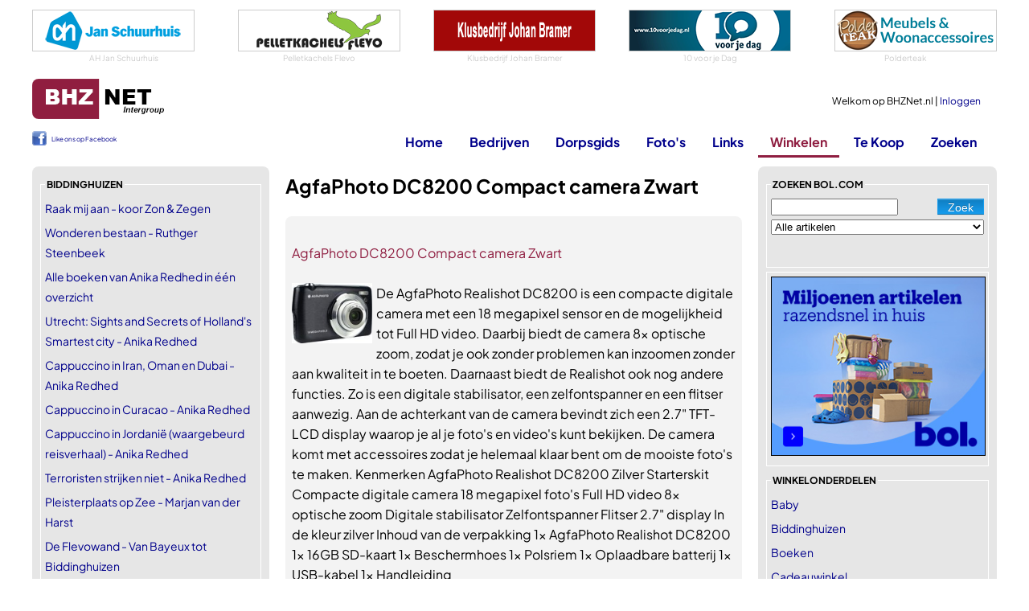

--- FILE ---
content_type: text/html
request_url: https://www.bhznet.nl/Winkel-Produkt.asp?PrID=271934&catId=7
body_size: 13897
content:
<!DOCTYPE html>
<html lang="nl">
	<head>
		<!-- Google tag (gtag.js) -->
		<script async src="https://www.googletagmanager.com/gtag/js?id=G-LQ8L41ZEEK"></script>
		<script>
		  window.dataLayer = window.dataLayer || [];
		  function gtag(){dataLayer.push(arguments);}
		  gtag('js', new Date());

		  gtag('config', 'G-LQ8L41ZEEK');
		</script>	
	
		
		<meta charset="utf-8" />
		<meta name="viewport" content="width=device-width, initial-scale=1.0" />
		<title>AgfaPhoto DC8200 Compact camera Zwart kopen | BHZNet.nl - Nieuws uit Biddinghuizen</title>
        
		<meta name="author" content="Redactie BHZNet.nl - Nieuws uit Biddinghuizen" />
		<meta name="keywords" content="BHZNet.nl, bhznet, biddinghuizen, bhz-net, flevoland, biddingshuizen, bhznet.nl" />
		<meta name="description" content=" De AgfaPhoto Realishot DC8200 is een compacte digitale camera met een 18 megapixel sensor en de mogelijkheid tot Full HD video. Daarbij biedt de came" />
		<meta name="DC.title" content="AgfaPhoto DC8200 Compact camera Zwart kopen | BHZNet.nl - Nieuws uit Biddinghuizen" />
		<meta name="geo.region" content="NL-FL" />
		<meta name="geo.placename" content="Biddinghuizen" />
		<meta name="geo.position" content="52.454708;5.6947" />
		<meta name="ICBM" content="52.454708, 5.6947" />
		
		<meta property="og:locale" content="nl_NL" />
		<meta property="og:site_name" content="BHZNet.nl" />
		
		<meta property="fb:pages" content="166086023431382" />
		<meta name="google-site-verification" content="2AQQrgpDEpa3Jdr7HWn8Ne1RTlN83sRr_gIRn9eFWZw" />
		<meta name="msvalidate.01" content="598E19DA24FD8E71BD550CCDC4990A7F" />
		
		<link rel="stylesheet" href="/css/buttons-c.css" type="text/css" />
		<link rel="stylesheet" href="/css/Twitter.css" type="text/css" />
		<link rel="stylesheet" href="/js/swipebox/css/swipebox.min.css">
		
		

		<link rel="preload" href="/fonts/PlusJakartaSans/PlusJakartaSans-Regular.woff2" as="font" type="font/woff2" crossorigin="anonymous">
		<link rel="preload" href="/fonts/PlusJakartaSans/PlusJakartaSans-Bold.woff2" as="font" type="font/woff2" crossorigin="anonymous">
		<link rel="preload" href="/fonts/PlusJakartaSans/PlusJakartaSans-BoldItalic.woff2" as="font" type="font/woff2" crossorigin="anonymous">
		<link rel="preload" href="/fonts/PlusJakartaSans/PlusJakartaSans-Light.woff2" as="font" type="font/woff2" crossorigin="anonymous">
		<link rel="preload" href="/fonts/PlusJakartaSans/PlusJakartaSans-Medium.woff2" as="font" type="font/woff2" crossorigin="anonymous">
		<link rel="stylesheet" href="/css/font_plusjakartasans.css" type="text/css" />


		<link href="/Css/StylesheetBHZ.css?v=3" rel="stylesheet" type="text/css" />
		
		
		<link href="/Css/slicknav.css" rel="stylesheet" type="text/css" />
		<link rel="stylesheet" href="/fancybox/jquery.fancybox.css?v=2.1.5" type="text/css" />
		<script src="/Js/jquery-1.10.2.min.js" type="text/javascript"></script>
		
		<script src="/Js/jquery.slicknav.min.js" type="text/javascript"></script>
		<script src="/Js/jquery-migrate-1.0.0.js" type="text/javascript"></script>
		<script type="text/javascript" src="/js/jquery.validate.min.js"></script>
		<script type="text/javascript" src="/js/messages_nl.js"></script>
		
		<script type="text/javascript" src="/js/jquery.shorten.min.js"></script>
		<link title="BHZNet.nl RSS feed" href="https://feeds.feedburner.com/bhznet" rel="alternate" type="application/rss+xml" />
		
		<link rel="apple-touch-icon" sizes="180x180" href="/apple-touch-icon.png">
		<link rel="icon" type="image/png" sizes="32x32" href="/favicon-32x32.png">
		<link rel="icon" type="image/png" sizes="16x16" href="/favicon-16x16.png">
		<link rel="manifest" href="/site.webmanifest">
		<link rel="mask-icon" href="/safari-pinned-tab.svg" color="#5bbad5">
		<meta name="msapplication-TileColor" content="#da532c">
		<meta name="theme-color" content="#ffffff">
		
	</head>
	<body>
		
		<script>
  		$(function ()
  		{
  			$('#ulmenu').slicknav(
  			{
				allowParentLinks: false,
				label: ""  	    	
  			});
			$('.slicknav_menu').prepend('<a href="/"><img src="/siteimg/logo_bhznet.gif" alt="BHZNet.nl" style="height:35px;" /></a>');
  		});
		</script>
		<div id="Container">
			<div id="bovenwissels">
				
				<div><a href="https://www.ah.nl/winkel/4017" target="_blank"><img src="/wissels/ah.png" alt="AH Jan Schuurhuis" /></a>
<span>AH Jan Schuurhuis</span>
</div>
				
				<div><a href="http://www.pelletkachels-flevo.nl" target="_blank"><img src="/rubadv/pelletkachelsflevo.png" alt="Pelletkachels advies en verkoop" /></a>
<span>Pelletkachels Flevo</span>
</div>
				
				<div><a href="http://www.klusbedrijfjohanbramer.nl/" target="_blank"><img src="/wissels/johanbramer.png" alt="0321-337030" /></a>
<span>Klusbedrijf Johan Bramer</span>
</div>
				
				<div><a href="https://www.10voorjedag.nl" target="_blank"><img src="/rubadv/10voorjedag.png" alt="Dagvoorzitter | Presentatiecoach | Presentatietraining" /></a>
<span>10 voor je Dag</span>
</div>
				
				<div><a href="https://www.polderteak.nl/" target="_blank"><img src="/wissels/polderteak.png" alt="Polderteak" /></a>
<span>Polderteak</span>
</div>
				
			</div>
			<div id="topblok" class="topnothome">
				<div id="Head">
					<div id="Home"><a href="/"></a></div>
					<div id="MenuNew"><a href="/?font=new">Home</a><a href="/Bedrijven.asp?font=new">Bedrijven</a><a href="/Dorpsgids.asp?font=new">Dorpsgids</a><a href="/Fotoboeken.asp?font=new">Foto's</a><a href="/Links.asp?font=new">Links</a><a href="/Winkel.asp?font=new">Winkelen</a><a href="/Zoeken.asp?font=new">Zoeken</a></div>
					<div id="UserData">
					
						Welkom op BHZNet.nl&nbsp;|&nbsp;<a href="/LogIn.asp?FromUrl=https%3A%2F%2Fwww%2Ebhznet%2Enl%2FWinkel%2DProdukt%2Easp%3FPrID%3D271934%26catId%3D7">Inloggen</a><br />
					
					</div>
				</div>
				<div id="Menu">
					<div id="ML">
					<div id="fbLike">
						<div style="line-height: 20px; font-weight: normal; font-size: 8px; padding-top: 1px;"><a href="https://www.facebook.com/bhznet" target="_blank" style="padding-left: 24px; background: url(/siteimg/fb_icon.png) no-repeat; height: 18px; display: inline-block;" >Like ons op Facebook</a></div>
					</div>
					</div>
					<ul id="ulmenu">
						<li><a id="mnHome" href="/">Home</a>
							<ul>
								<li><a href="/LogIn.asp?FromUrl=https%3A%2F%2Fwww%2Ebhznet%2Enl%2FWinkel%2DProdukt%2Easp%3FPrID%3D271934%26catId%3D7">Inloggen</a></li>
								<li><a href="/Nieuws-All.asp">Nieuws deze week</a></li>
								<li><a href="/Agenda-All.asp">Agenda</a></li>
								<li><a href="/Vacatures.asp">Vacatures</a></li>
								<li><a href="/Weer.asp?showToday=1">Het weer</a></li>
								<li><a href="/RegioNieuws.asp">Regionaal nieuws</a></li>
								<li><a href="/Nu.asp">Landelijk nieuws</a></li>
								<li><a href="/Twitter.asp?TwitterId=1">Twitter</a></li>
								<li><a href="/Alarmeringen.asp">Alarmeringen</a></li>
							</ul>
						</li>
						<li><a id="mnBedrijven" href="/Bedrijven.asp">Bedrijven</a>
							<ul>
								<li><a href="/Bedrijven.asp">Bedrijven</a></li> 
								<li><a href="/DorpInBedrijf.asp">Dorp in Bedrijf</a></li> 
								<li><a href="/Bedrijven-Rubriek.asp?rubid=56">Winkels in Biddinghuizen</a></li>
							</ul>
						</li>
						<li><a id="mnDorpsgids" href="/DorpsGids.asp">Dorpsgids</a></li>
						
						
						<li><a id="mnFotos" href="/Fotoboeken.asp?Show=all">Foto's</a>
							
							<ul>
								<li><a href="/Fotoboeken.asp?Show=all">Foto's</a></li>
								<li><a href="/Fotoboeken_lowlands.asp">Lowlands</a></li>
							</ul>
							
						</li>
						<li><a id="mnLinks" href="/Links.asp">Links</a>
							<ul>
								<li><a href="/Links.asp">Links</a></li>
								<li><a href="/HandigeLinks.asp">Handige Links</a></li>
							</ul>
						</li>
						<li><a id="mnWinkelen" class="active" href="/Winkel.asp">Winkelen</a>
							<ul>
								<li><a href="/Winkel.asp">Winkel</a></li>
								<li><a href="https://partnerprogramma.bol.com/click/click?p=1&t=url&s=2708&f=TXL&url=https%3A%2F%2Fwww.bol.com&name=BOL%20Main" target="_blank">bol.com</a></li>
								
								<li><a href="https://clickfi.re/VkgIM5dQ" target="_blank">Thomann - Music & Gear</a></li>
								
							</ul>
						</li>
						
						<li><a id="mnTeKoop" href="/TeKoop.asp">Te Koop</a>
							<ul>
								<li><a href="/TeKoop.asp?type=aanbod">Aangeboden</a></li>
								<li><a href="/TeKoop.asp?type=vraag">Gevraagd</a></li>
								<li><a href="/Koopplein.asp">Koopplein</a></li>
							</ul>
						</li>
						
						<li><a id="mnZoeken" href="/Zoeken.asp">Zoeken</a></li>
					</ul>
				</div>
			</div>
			<div id="Content">

<div id="ContentLeft">
	<fieldset><legend>Biddinghuizen</legend><ul class="List">
		<li><a href="Winkel-Produkt.asp?PrID=465193&amp;catId=52">Raak mij aan - koor Zon &amp; Zegen</a></li><li><a href="Winkel-Produkt.asp?PrID=464820&amp;catId=52">Wonderen bestaan - Ruthger Steenbeek</a></li><li><a href="Winkel-Produkt.asp?PrID=257433&amp;catId=52">Alle boeken van Anika Redhed in één overzicht</a></li><li><a href="Winkel-Produkt.asp?PrID=257432&amp;catId=52">Utrecht: Sights and Secrets of Holland's Smartest city - Anika Redhed</a></li><li><a href="Winkel-Produkt.asp?PrID=257431&amp;catId=52">Cappuccino in Iran, Oman en Dubai - Anika Redhed</a></li><li><a href="Winkel-Produkt.asp?PrID=257430&amp;catId=52">Cappuccino in Curacao - Anika Redhed</a></li><li><a href="Winkel-Produkt.asp?PrID=257429&amp;catId=52">Cappuccino in Jordanië (waargebeurd reisverhaal) - Anika Redhed</a></li><li><a href="Winkel-Produkt.asp?PrID=257428&amp;catId=52">Terroristen strijken niet - Anika Redhed</a></li><li><a href="Winkel-Produkt.asp?PrID=247530&amp;catId=52">Pleisterplaats op Zee - Marjan van der Harst</a></li><li><a href="Winkel-Produkt.asp?PrID=247529&amp;catId=52">De Flevowand - Van Bayeux tot Biddinghuizen</a></li><li><a href="Winkel-Produkt.asp?PrID=58316&amp;catId=52">Alsof er een stukje uit je hart is gesneden - Joop de Jager</a></li>
		</ul>
		</fieldset>
		<fieldset><legend>Top 10</legend><ul class="List">
					<li><a href="/Winkel-Produkt.asp?PrID=464936&amp;catId=7">Senzo Digitale Camera 5K met WiFi - 75MP - 18 x Zo</a></li>
					<li><a href="/Winkel-Produkt.asp?PrID=457562&amp;catId=7">Canon EOS R100 + RF-S 18-45 IS STM - Systeemcamera</a></li>
					<li><a href="/Winkel-Produkt.asp?PrID=458656&amp;catId=7">Denver Digitale Camera Full HD - 48MP - Vlog Camer</a></li>
					<li><a href="/Winkel-Produkt.asp?PrID=459114&amp;catId=7">Denver Digitale Camera Full HD - 48MP - Vlog Camer</a></li>
					<li><a href="/Winkel-Produkt.asp?PrID=465512&amp;catId=7">Denver Digitale Camera Full HD - 48MP - Vlog Camer</a></li>
					<li><a href="/Winkel-Produkt.asp?PrID=459502&amp;catId=7">K&amp;L Digitale Camera 4K - Fototoestel - Fotocam</a></li>
					<li><a href="/Winkel-Produkt.asp?PrID=465604&amp;catId=7">K&amp;L Digitale Camera 4K - Fototoestel - Fotocam</a></li>
					<li><a href="/Winkel-Produkt.asp?PrID=458896&amp;catId=7">K&amp;L Digitale Camera - Fototoestel - Fotocamera</a></li>
					<li><a href="/Winkel-Produkt.asp?PrID=459445&amp;catId=7">K&amp;L Digitale Camera - Fototoestel - Fotocamera</a></li>
					<li><a href="/Winkel-Produkt.asp?PrID=463758&amp;catId=7">FUJIFILM QuickSnap™ - Wegwerpcamera - 27 foto's - </a></li>
					</ul></fieldset><fieldset><legend>BOL.com</legend><ul class="List">
			
				<li><a href="Winkel-Produkt.asp?PrID=298989&amp;catId=16">Trusted Goods® - Wifi Versterker - Wifi Extender - Wifi Repeater - Wifi Booster - Draadloos - NL/ENG Handleiding &amp; Instructievideo met Optionele 1-op-1 Installatiebegeleiding - 300Mbps - 2.4 GHz - Zwart</a></li>
				
				<li><a href="Winkel-Produkt.asp?PrID=204544&amp;catId=36">Dobeno Yoga Mat - Stretch - Blauw - met Opbergkoord</a></li>
				
				<li><a href="Winkel-Produkt.asp?PrID=257225&amp;catId=18">Tafelkleed klemmen - 8 stuks - RVS</a></li>
				
				<li><a href="Winkel-Produkt.asp?PrID=223456&amp;catId=37">Dopper Original Drinkfles Funky Fuchsia - 450 ml - BPA-vrij - vaatwasserbestendig</a></li>
				
				<li><a href="Winkel-Produkt.asp?PrID=238268&amp;catId=1">De kat zat op de krant (Gesigneerde versie exclusief bij bol.com) (2LP)</a></li>
				
				<li><a href="Winkel-Produkt.asp?PrID=281392&amp;catId=27">HP Pavilion 17-cd2730nd - Gaming Laptop - 17.3 inch</a></li>
				
				<li><a href="Winkel-Produkt.asp?PrID=229503&amp;catId=30">Philips BG5020/15 5000 serie - Body groom</a></li>
				
				<li><a href="Winkel-Produkt.asp?PrID=460374&amp;catId=2">The Goonies (4K Ultra HD Blu-ray) (Steelbook)</a></li>
				
				<li><a href="Winkel-Produkt.asp?PrID=132573&amp;catId=18">Bbq Mat Set Van 3 – Ovenmat – BBQ Matje - Barbecue Grill Mat – Teflon Bakmat – Bakmatten - Herbruikbaar - Vaatwasserbestendig</a></li>
				
				<li><a href="Winkel-Produkt.asp?PrID=204617&amp;catId=38">Tipper, Tijgerbaby en de tarantroelaheks</a></li>
				
				<li><a href="Winkel-Produkt.asp?PrID=178421&amp;catId=1">My Own World</a></li>
				
				<li><a href="Winkel-Produkt.asp?PrID=6959&amp;catId=35">V-tac VT-713 lichtsnoer - Waterdicht - 15 E27 fittingen - 15 meter</a></li>
				
				<li><a href="Winkel-Produkt.asp?PrID=170165&amp;catId=31">Rookmelder en Koolmonoxidemelder in één - Rookmelder JKD 512 - Waarschuwt bij Rook, Brand en Koolmonoxide</a></li>
				
				<li><a href="Winkel-Produkt.asp?PrID=298783&amp;catId=11">HP EliteDesk 800 G1 Desktop Mini PC - Intel® Core™ i5 - 8 GB RAM - 256 GB SSD - Windows 10 Professional - Zwart</a></li>
				
			</ul>
			<span><a href="Winkel-Bedrijf.asp?BID=1">Alle producten -&gt;</a></span>
			</fieldset>
			<fieldset><legend>Handig</legend><ul class="List">
					<li><a target="_blank" href="https://media.conrad.nl/tt/?tt=920_45421_377596_&amp;r=">Conrad</a></li><li><a target="_blank" href="https://partnerprogramma.bol.com/click/click?p=1&amp;t=url&amp;s=2708&amp;url=http%3A//www.bol.com/nl/boeken/nederlandse-boeken/index.html&amp;f=TXL&amp;name=Hoofdlinks">Boeken bij Bol.com</a></li><li><a target="_blank" href="https://partnerprogramma.bol.com/click/click?p=1&amp;t=url&amp;s=2708&amp;url=http%3A//www.bol.com/nl/dvd/index.html&amp;f=TXL&amp;name=Hoofdlinks">DVD / Video bij Bol.com</a></li>
					</ul>
					<span><a href="/HandigeLinks.asp">Meer handig -&gt;</a></span>
					</fieldset>
					
			<fieldset class="siteonly"><legend>uitgelicht</legend>
				<ul class="List">
					
					<li><a href="/Winkel-Produkt.asp?PrID=456014&amp;catId=57">Design Torenventilator</a></li>
					
					<li><a href="/Winkel-Produkt.asp?PrID=456011&amp;catId=57">Family Lounge Pool Zwembad</a></li>
					
					<li><a href="/Winkel-Produkt.asp?PrID=456013&amp;catId=57">Fast Set - Opblaasbaar zwembad</a></li>
					
					<li><a href="/Winkel-Produkt.asp?PrID=456015&amp;catId=57">Mobiele airco - Eden ED-7009</a></li>
					
					<li><a href="/Winkel-Produkt.asp?PrID=456012&amp;catId=57">Opblaasbare Jacuzzi</a></li>
					
				</ul>
				<span><a href="/Winkel-Bedrijf.asp?BID=1">Alle produkten -></a></span>
			</fieldset>
		
		<fieldset><legend>bezoek ook eens</legend>
			<ul class="List">
				
			<li><a href="https://www.huurzone.nl/huurwoningen/heel-nederland " target="_blank"  style="color: #8f1e41;">huurwoningen Nederland</a></li>
			
			<li><a href="https://www.casinoboer.com" target="_blank"  style="color: #8f1e41;">online casinos</a></li>
			
			<li><a href="https://www.voetbalwedden.nl" target="_blank"  style="color: #8f1e41;">Voetbalwedden.nl</a></li>
			
			<li><a href="https://www.voetbalgokken.nl" target="_blank"  style="color: #8f1e41;">Vergelijk beste odds</a></li>
			
			<li><a href="https://www.weddenopsport.nl/" target="_blank"  style="color: #8f1e41;">Wedden op sport</a></li>
			
			<li><a href="https://casinoraadgever.com" target="_blank"  style="color: #8f1e41;">online casino</a></li>
			
			</ul>
		</fieldset>
	
</div>
<div id="ContentMain">

<h1>AgfaPhoto DC8200 Compact camera Zwart</h1>
<br />

		<div id="Rss">
		<ul class="tweet_list">
		<li class="tweet_even">
		
	<div class="tweet_text">
		<br /><a target="_blank" href="https://partnerprogramma.bol.com/click/click?p=1&amp;s=2708&amp;t=p&amp;pid=9200000132713021&amp;f=BSL">AgfaPhoto DC8200 Compact camera Zwart</a><br /><br />
		
		<a href="https://media.s-bol.com/gL4AZZQ1LJK9/124x93.jpg" rel="lightbox">
		<img class="productimage" src="https://media.s-bol.com/gL4AZZQ1LJK9/124x93.jpg" alt="AgfaPhoto DC8200 Compact camera Zwart"/></a>
		  De AgfaPhoto Realishot DC8200 is een compacte digitale camera met een 18 megapixel sensor en de mogelijkheid tot Full HD video. Daarbij biedt de camera 8x optische zoom, zodat je ook zonder problemen kan inzoomen zonder aan kwaliteit in te boeten. Daarnaast biedt de Realishot ook nog andere functies. Zo is een digitale stabilisator, een zelfontspanner en een flitser aanwezig. 
 Aan de achterkant van de camera bevindt zich een 2.7" TFT-LCD display waarop je al je foto's en video's kunt bekijken. De camera komt met accessoires zodat je helemaal klaar bent om de mooiste foto's te maken. 
Kenmerken AgfaPhoto Realishot DC8200 Zilver Starterskit

Compacte digitale camera
18 megapixel foto's
Full HD video
8x optische zoom
Digitale stabilisator
Zelfontspanner
Flitser
2.7" display
In de kleur zilver

Inhoud van de verpakking

1x AgfaPhoto Realishot DC8200
1x 16GB SD-kaart
1x Beschermhoes
1x Polsriem
1x Oplaadbare batterij
1x USB-kabel
1x Handleiding

		
		<br /><br /><a href="https://partnerprogramma.bol.com/click/click?p=1&amp;s=2708&amp;t=p&amp;pid=9200000132713021&amp;f=BSL" target="_blank" style="color: red;"><del>119,95</del>&nbsp;<ins>119,95</ins></a>
		
		
		<br />
		<div style="font-size: xx-small;"><br /><br />
		Titel: <span class="producttitle">AgfaPhoto DC8200 Compact camera Zwart</span><br />
		Prijs: <span class="productprice">€ 119,95</span><br />
		Productcode: <span class="productcode">9200000132713021</span></div>
		
	</div>
	<br style="clear: both;"/><br />
	<span style="float: right;"><a target="_blank" href="https://partnerprogramma.bol.com/click/click?p=1&amp;s=2708&amp;t=p&amp;pid=9200000132713021&amp;f=BSL" class="WinkelI">&nbsp;</a></span>
	
	<br style="clear: both;"/>
	<br /><br />
	
		</li>
		
		</ul>
		</div>
		
<br /><br />


<div class="border Center">
	<a href="Winkel-Cat.asp?catid=7"><img src="LoadImage.aspx?width=138&amp;url=http://www.bhznet.nl/winkel/pop_camera.jpg" alt="Digitale fotografie" /></a><br />
	<a href="Winkel-Cat.asp?catid=7">Meer Digitale fotografie</a>
</div>


<hr />
<p>  De AgfaPhoto Realishot DC8200 is een compacte digitale camera met een 18 megapixel sensor en de mogelijkheid tot Full HD video. Daarbij biedt de camera 8x optische zoom, zodat je ook zonder problemen kan inzoomen zonder aan kwaliteit in te boeten. D....</p>
<p><a target="_blank" href="/Winkel-Detail.asp?PrId=271934">Meer informatie & prijzen en aanbieders tonen</a></p>
</div>
<div id="ContentRight">
	
<fieldset><legend>zoeken bol.com</legend>
	<div id="bolzoeker">
		<form class="cmxform" method="get" action="/Bol.asp" id="WinkelBolSearch">
			<input type="submit" value="Zoek" class="btn btn-bol" />
			<input type="text" name="Zoek" id="wZoek" class="required" value=""/>
			
			<select id="bolCatSelectbol" name="CategoryId" style="width: 100%; margin-top: 5px;">
				<option value="0">Alle artikelen</option>
<option value="8299">Boeken</option>
<option value="3132">Muziek</option>
<option value="3133">Dvd</option>
<option value="3135">Games</option>
<option value="7934">Speelgoed</option>
<option value="11271">Baby</option>
<option value="12382">Mooi &amp; Gezond</option>
<option value="11764">Koken, Tafelen en Huishouden</option>
<option value="3136">Elektronica</option>
<option value="3134">Computer</option>
<option value="12748">Dieren</option>
<option value="13155">Klussen</option>
<option value="12974">Tuin</option>
<option value="14035">Wonen</option>

			</select>
			
		</form>
		<div class="errorsummarybol"></div>
		
	</div>
	</fieldset>
	<script type="text/javascript">
		$("#WinkelBolSearch").validate({
				errorLabelContainer: ".errorsummarybol",
				rules:{
					wZoek: { required: true, minlength: 3 }
				},
				messages: {  
                wZoek: { required: "Dit veld is verplicht", minlength: "Minimaal 3 tekens" }
				}
			});
	</script>

<div class="Center border">
	
	<a href="https://partner.bol.com/click/click?p=1&amp;t=url&amp;s=2708&amp;url=https%3A%2F%2Fwww.bol.com%2Fnl%2Fnl%2F&amp;f=BAN&amp;name=Bol%20Algemeen&amp;subid=" target="_blank"><img src="https://bannersimages.s-bol.com/Fallback-affiliate-banners-300x250.jpg" alt="Bol Algemeen" style="max-width: 100%;" /></a>
	
</div>

	<fieldset>
	<legend>winkelonderdelen</legend>
	<ul class="List"><li><a href="/Winkel-Cat.asp?catid=14">Baby</a></li><li><a href="/Winkel-Cat.asp?catid=52">Biddinghuizen</a></li><li><a href="/Winkel-Cat.asp?catid=4">Boeken</a></li><li><a href="/Winkel-Cat.asp?catid=40">Cadeauwinkel</a></li><li><a href="/Winkel-Cat.asp?catid=5">Cartridges</a></li><li><a href="/Winkel-Cat.asp?catid=1">CD's</a></li><li><a href="/Winkel-Cat.asp?catid=11">Computers</a></li><li><a href="/Winkel-Cat.asp?catid=51">Corona zelftest</a></li><li><a href="/Winkel-Cat.asp?catid=33">Dieren</a></li><li><a class="active" href="/Winkel-Cat.asp?catid=7">Digitale fotografie</a></li><li><a href="/Winkel-Cat.asp?catid=2">DVD/Video</a></li><li><a href="/Winkel-Cat.asp?catid=13">Elektronica</a></li><li><a href="/Winkel-Cat.asp?catid=25">E-readers</a></li><li><a href="/Winkel-Cat.asp?catid=17">Games</a></li><li><a href="/Winkel-Cat.asp?catid=59">Hema</a></li><li><a href="/Winkel-Cat.asp?catid=22">Huishoudelijke apparaten</a></li><li><a href="/Winkel-Cat.asp?catid=16">Internet</a></li><li><a href="/Winkel-Cat.asp?catid=53">Jodium</a></li><li><a href="/Winkel-Cat.asp?catid=55">Kachels</a></li><li><a href="/Winkel-Cat.asp?catid=31">Klussen</a></li><li><a href="/Winkel-Cat.asp?catid=18">Koken en Tafelen</a></li><li><a href="/Winkel-Cat.asp?catid=27">Laptops</a></li><li><a href="/Winkel-Cat.asp?catid=58">Leen Bakker</a></li><li><a href="/Winkel-Cat.asp?catid=60">Lidl</a></li><li><a href="/Winkel-Cat.asp?catid=26">Mobiele telefonie</a></li><li><a href="/Winkel-Cat.asp?catid=42">Mondkapjes</a></li><li><a href="/Winkel-Cat.asp?catid=30">Mooi en Gezond</a></li><li><a href="/Winkel-Cat.asp?catid=20">MP3 Spelers</a></li><li><a href="/Winkel-Cat.asp?catid=28">Printers</a></li><li><a href="/Winkel-Cat.asp?catid=3">Software</a></li><li><a href="/Winkel-Cat.asp?catid=15">Speelgoed</a></li><li><a href="/Winkel-Cat.asp?catid=36">Sport</a></li><li><a href="/Winkel-Cat.asp?catid=39">Tassen en lederwaren</a></li><li><a href="/Winkel-Cat.asp?catid=19">Televisie</a></li><li><a href="/Winkel-Cat.asp?catid=32">Tuin</a></li><li><a href="/Winkel-Cat.asp?catid=57">Uitgelicht</a></li><li><a href="/Winkel-Cat.asp?catid=24">Vaatwasser</a></li><li><a href="/Winkel-Cat.asp?catid=37">Vrije Tijd</a></li><li><a href="/Winkel-Cat.asp?catid=23">Wasmachine - Droger</a></li><li><a href="/Winkel-Cat.asp?catid=54">Waterzuiveringsmiddelen</a></li><li><a href="/Winkel-Cat.asp?catid=35">Wonen</a></li><li><a href="/Winkel-Cat.asp?catid=38">Zwangerschapskleding</a></li></ul>
	</fieldset>
</div>
				<div style="clear:both;"></div>
			</div>
			<div id="Footer" class="Center"><a href="/OverBHZNet.asp">Over BHZNet.nl</a> |  <a href="/NieuwsExt.asp">Nieuws op je eigen pagina</a> |  <a href="/EMail.asp">E-mail de Redactie</a> |  <a href="/Disclaimer.asp">Disclaimer</a> |  <a href="/NieuwsExt.asp#Rss">Rss</a> |  <a href="/Advertenties.asp">Adverteren</a></div>
			<div id="CopyRight" class="Center">&copy;BHZNet.nl - Nieuws uit Biddinghuizen 1997 - 2026</div>
			<div id="SocialBottom">
				<a href="https://twitter.com/BHZNet" target="_blank"><img src="/Images/Social/twitter.png" alt="twitter" /></a>
				<a href="https://www.facebook.com/bhznet" target="_blank"><img src="/Images/Social/facebook.png" alt="facebook" /></a>
				<a href="https://feeds.feedburner.com/bhznet" target="_blank"><img src="/Images/Social/rss.png" alt="rss" /></a>
				<a href="#top"><img src="/Images/Social/top.png" alt="top" /></a>
			</div>
		</div>
		<script type="text/javascript" src="/js/Functions.js?=v2021"></script>
		<script src="/Js/jquery.mousewheel-3.0.6.pack.js" type="text/javascript"></script>
		
		<script src="/js/swipebox/js/jquery.swipebox.min.js"></script>
		<script type="text/javascript" src="/js/jquery.anchor.js"></script>
		
			<script type="text/javascript" src="/fancybox/jquery.fancybox.pack.js?v=2.1.5"></script>
		<script type="text/javascript" src="/js/DoLightBox.js?v=alter"></script>
		<script type="text/javascript" src="/js/DoSliding.js"></script>
		<script type="text/javascript" src="/js/DoFancyBox.js"></script>
		
		<script type="text/javascript">
			
			if (top.location != self.location) top.location.replace(self.location);
		</script>
		
		
		<script type="text/javascript" src="/js/isotope.pkgd.min.js"></script>
		
		<!-- Service tag: SY-45EC5129 -->
	</body>
</html>
